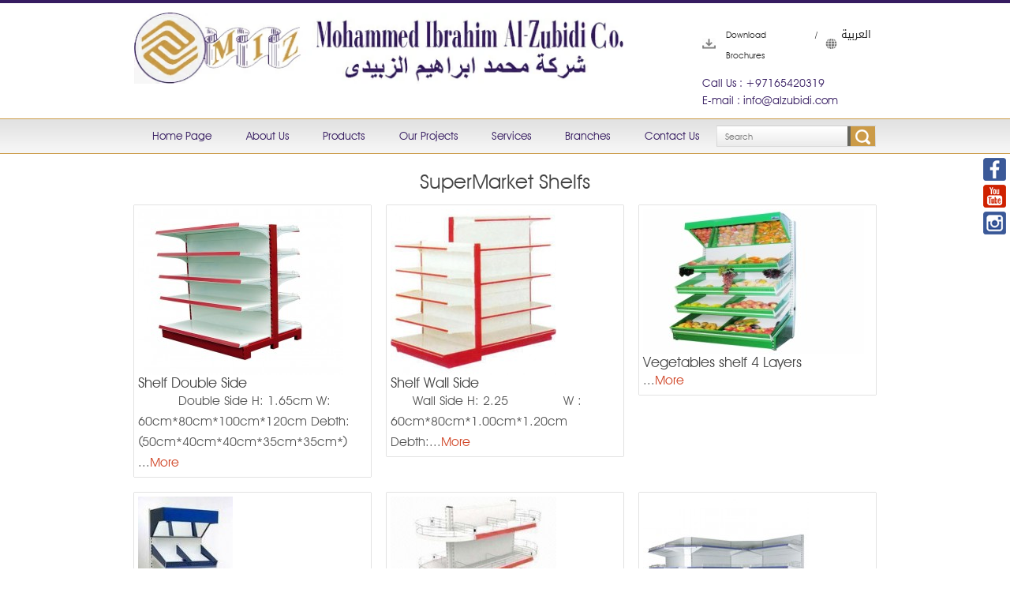

--- FILE ---
content_type: text/html; charset=UTF-8
request_url: http://alzubidi.com/home/products_catg/45
body_size: 5052
content:

<!DOCTYPE html>
<!-- paulirish.com/2008/conditional-stylesheets-vs-css-hacks-answer-neither/ -->
<!--[if lt IE 7]> <html class="no-js ie6 oldie" lang="en"> <![endif]-->
<!--[if IE 7]>    <html class="no-js ie7 oldie" lang="en"> <![endif]-->
<!--[if IE 8]>    <html class="no-js ie8 oldie" lang="en"> <![endif]-->
<!--[if IE 9]>    <html class="no-js ie9" lang="en"> <![endif]-->
<!-- Consider adding an manifest.appcache: h5bp.com/d/Offline -->
<!--[if gt IE 9]><!--> <html class="no-js" lang="en" itemscope itemtype="https://schema.org/Product"> <!--<![endif]-->
<head>
      
<script language="JavaScript" defer>
var http2 = createRequestObject2();
    function createRequestObject2(){
        var request_;
        var browser = navigator.appName;
        if(browser == "Microsoft Internet Explorer"){
            request_ = new ActiveXObject("Microsoft.XMLHTTP");
        }
        else{
            request_ = new XMLHttpRequest();
        }
        return request_;
    }
      function show_models(val){
        http2.open('post', 'http://alzubidi.com/index.php/AdminCp/brand_models3/index/'+ val);
        http2.onreadystatechange = handleInfo;
        http2.send(null);
    }
    function handleInfo(){
        if(http2.readyState == 1){
            document.getElementById('models_div').innerHTML = '...';
        }
        if(http2.readyState == 4){
            var response = http2.responseText;
            document.getElementById('models_div').innerHTML = response;
        }
    }
    function show_offer(){
        if(document.getElementById('chk_offer').checked)   
            document.getElementById('new_price_div').style.display='inline';
        else
            document.getElementById('new_price_div').style.display='none'; 
    }
    
</script>
<script defer>
  (function(i,s,o,g,r,a,m){i['GoogleAnalyticsObject']=r;i[r]=i[r]||function(){
  (i[r].q=i[r].q||[]).push(arguments)},i[r].l=1*new Date();a=s.createElement(o),
  m=s.getElementsByTagName(o)[0];a.async=1;a.src=g;m.parentNode.insertBefore(a,m)
  })(window,document,'script','//www.google-analytics.com/analytics.js','ga');

  ga('create', 'UA-68319557-1', 'auto');
  ga('send', 'pageview');

</script>
  <meta charset="utf-8">
  <!-- Use the .htaccess and remove these lines to avoid edge case issues.More info: h5bp.com/b/378 -->
  <meta http-equiv="X-UA-Compatible" content="IE=edge,chrome=1">
  <meta name="robots" content="index,follow">
  <title> شركة محمد ابراهيم الزبيدي::Search Results::.</title>
  <meta name="description" content="supermarket equipment supplier,supermarket equipment supplier, supermarket shelf, supermarket equipment, Sharjah,Dubai,Oman, igloo, dgd,Kitchen Equipments, Restaurant Equipments, Bakery Equipments, Vertical Cabinets Chiller, open chiller , freezer,upright chiller, Island Type Freezer, equipment suppliers for hyper market, equipment suppliers for supermarket, Mohamed Ibrahim Al-Zubaidi company, altamam, Refrigeration Products,شركة لتجهيز السوبرماركت , برادات سوبرماركت , رفوف , شلفات , معدات سوبرماركت ,معدات مطابخ, تجهيز مخابز, تجهيز مطاعم, ice cream machine, الشارقة و دبي , عمان , البركاء, Freezer Display Glass ,Scales, CATEGORY LISTED, Supermarket EquipmentAdvt, Bakers Equipment & Supplies, Hospital Equipment Supplies & ,Al Tamam – suppliers of world class equipments for Hypermarkets, Supermarkets, Restaurants, Cafeteria, Bakeries, Industrial and Central Kitchens, all under one roof with more than 3000 types of equipments and a reliable source for complete storage solutions and racking systems. Our goal is to continuously improve the products and services to cater to your bottom line requirements to your utmost satisfaction, Maintenance,Hotel Equipment & Supplies, Kitchen Equipment Parts & Supplies , super market equipment suppliers, معدات المطاعم ,معدات المخابز, فريزر زجاج, فريزر ايس كريم,providing supermarkets, alzubidi, Chillers, Freezers, Shelving Systems, Checkout Counters , other equipments needed, supermarket" />
  <meta name="keywords" content="supermarket equipment supplier, supermarket shelf, supermarket equipment, Sharjah,Dubai,Oman, igloo, dgd,Kitchen Equipments, Restaurant Equipments, Bakery Equipments, Vertical Cabinets Chiller, open chiller , freezer,upright chiller, Island Type Freezer, equipment suppliers for hyper market, equipment suppliers for supermarket, Mohamed Ibrahim Al-Zubaidi company, altamam, Refrigeration Products,شركة لتجهيز السوبرماركت , برادات سوبرماركت , رفوف , شلفات , معدات سوبرماركت ,معدات مطابخ, تجهيز مخابز, تجهيز مطاعم, ice cream machine, الشارقة و دبي , عمان , البركاء, Freezer Display Glass ,Scales, CATEGORY LISTED, Supermarket EquipmentAdvt, Bakers Equipment & Supplies, Hospital Equipment Supplies & ,Al Tamam – suppliers of world class equipments for Hypermarkets, Supermarkets, Restaurants, Cafeteria, Bakeries, Industrial and Central Kitchens, all under one roof with more than 3000 types of equipments and a reliable source for complete storage solutions and racking systems. Our goal is to continuously improve the products and services to cater to your bottom line requirements to your utmost satisfaction, Maintenance,Hotel Equipment & Supplies, Kitchen Equipment Parts & Supplies , super market equipment suppliers, معدات المطاعم ,معدات المخابز, فريزر زجاج, فريزر ايس كريم,providing supermarkets, alzubidi, Chillers, Freezers, Shelving Systems, Checkout Counters , other equipments needed, supermarket" />
  <meta name="author" content="humans.txt">
  <link rel="shortcut icon" href="http://alzubidi.com/template/en/images/logo.png" type="image/x-icon" alt="logo - alzubidi" />
  <!-- Facebook Metadata /-->
  <meta property="fb:page_id" content="" />
  <meta property="og:image" content="http://alzubidi.com/template/en/images/logo.png" />
  <meta property="og:description" content="supermarket equipment supplier,supermarket equipment supplier, supermarket shelf, supermarket equipment, Sharjah,Dubai,Oman, igloo, dgd,Kitchen Equipments, Restaurant Equipments, Bakery Equipments, Vertical Cabinets Chiller, open chiller , freezer,upright chiller, Island Type Freezer, equipment suppliers for hyper market, equipment suppliers for supermarket, Mohamed Ibrahim Al-Zubaidi company, altamam, Refrigeration Products,شركة لتجهيز السوبرماركت , برادات سوبرماركت , رفوف , شلفات , معدات سوبرماركت ,معدات مطابخ, تجهيز مخابز, تجهيز مطاعم, ice cream machine, الشارقة و دبي , عمان , البركاء, Freezer Display Glass ,Scales, CATEGORY LISTED, Supermarket EquipmentAdvt, Bakers Equipment & Supplies, Hospital Equipment Supplies & ,Al Tamam – suppliers of world class equipments for Hypermarkets, Supermarkets, Restaurants, Cafeteria, Bakeries, Industrial and Central Kitchens, all under one roof with more than 3000 types of equipments and a reliable source for complete storage solutions and racking systems. Our goal is to continuously improve the products and services to cater to your bottom line requirements to your utmost satisfaction, Maintenance,Hotel Equipment & Supplies, Kitchen Equipment Parts & Supplies , super market equipment suppliers, معدات المطاعم ,معدات المخابز, فريزر زجاج, فريزر ايس كريم,providing supermarkets, alzubidi, Chillers, Freezers, Shelving Systems, Checkout Counters , other equipments needed, supermarket"/>
  <meta property="og:title" content=" شركة محمد ابراهيم الزبيدي::Search Results::."/>
  <!-- Google+ Metadata /-->
  <meta name="viewport" content="width=device-width, initial-scale=1.0, maximum-scale=6">
  <link rel="stylesheet" href="http://alzubidi.com/template/en/css/gumby.css">
  <link rel="stylesheet" href="http://alzubidi.com/template/en/css/style.css"> 
 
  <link rel="stylesheet" type="text/css" href="http://alzubidi.com/template/en/css/demo.css" />
  <link rel="stylesheet" type="text/css" href="http://alzubidi.com/template/en/css/stylenew.css" />  
  <script src="http://alzubidi.com/template/en/js/libs/modernizr-2.6.2.min.js" ></script>
  
  <noscript>
 <link rel="stylesheet" type="text/css" href="http://alzubidi.com/template/en/css/nojs.css" />
  </noscript>
</head>
<body>
    <!-- Social -->
    <div class="social">
      <ul>
          <li><a href="https://www.facebook.com/Mohd-Ibraheem-Al-zubidi-Co-534229036736565/" target="_blank" title="Facebook" > </a></li>
            <li class="you"><a href="https://www.youtube.com/watch?v=4rvmyag67xE&feature=youtu.be" target="_blank"  title="Youtube"></a></li>
            <li class="ins"><a href="https://www.instagram.com/mohd.ibraheem.alzubidi.co/" target="_blank" title="Instagram"></a></li>
        </ul>
    </div>
    <!-- End Social -->
    <!-- Top Head -->
    <div class="tophead">
      <div class="row">
      <h1 class="eight columns logo">
        <a href="http://alzubidi.com/" title="Logo - Alzubidi">
          <img src="http://alzubidi.com/template/en/images/logo.webp" gumby-retina alt="logo - alzubidi" />
        </a>
      </h1>
            <div class="three columns push_one">
                          <ul>
                  <li><a href="http://alzubidi.com/uploads/posts/02ed54c37d558176d732fe0836c8d0f8.pdf">Download Brochures</a></li>
                    <li><span>/</span></li>
                    <li class="ar"><a href="http://alzubidi.com/home/change_lang/ar">العربية</a></li>
                </ul>
                <div class="clearfix"></div>
              <div class="row">
                 <p>Call Us : <span style="direction:ltr;"><span>+</span>97165420319</span></p>
                 <p>E-mail : <span style="direction:ltr;">info@alzubidi.com</span></p>
                </div>
            </div>
        </div>
    </div>
    <!-- End Top Head -->
    <!-- Navigation Bar -->
    <div class="navbar" id="nav1">
    <div class="row">
      <a class="toggle" gumby-trigger="#nav1 > .row > ul" href="#"><i class="icon-menu" title="Main Menu"></i></a>
      <ul class="twelve columns">
        <li><a href="http://alzubidi.com/">Home Page</a></li>
        <!--<li><a href="http://alzubidi.com/home/about">About Us</a></li>-->

  <li><a href="http://alzubidi.com/home/about">About Us</a>
                <div class="dropdown">
                  <ul>
                    <li><a href="http://alzubidi.com/home/vision">Mission&Vision</a></li>
                    <li><a href="http://alzubidi.com/home/policy">Our Policy</a></li>
                  </ul>
                </div>
                </li>


        <li><a href="http://alzubidi.com/home/products">Products</a></li>
                <!----><li><a href="http://alzubidi.com/home/gallery">Our Projects</a></li>
                                <li><a href="http://alzubidi.com/home/details/customer-service">Services</a></li>
                <li><a href="http://alzubidi.com/home/branches">Branches</a></li>
                <li><a href="http://alzubidi.com/home/contact">Contact Us</a></li>
        <li class="field">
                  <form action="http://alzubidi.com/home/search/" method="post">
                        <input class="search input" type="search" name="keymatch" placeholder="Search" />
                        <input type="submit" value="" class="sbutt" />
                    </form>
        </li>
      </ul>
    </div>
  </div><!DOCTYPE html>
<html>
<head>
  <title></title>
</head>
<body>
<div style="min-height:355px;">
 <div class="row title"><h4 class="text-center">SuperMarket Shelfs</h4></div>
    <div class="contentnew row">
           <div class="four columns image photo">
          <img src="http://alzubidi.com/uploads/posts/small/810a611d0ce2231463719012ee813ae6.jpg" alt="">
          <h5 >Shelf Double Side </h5>
            <!--<p><img alt="" src="/userfiles/images/100_0504.JPG" style="width: 200px; height: 398px;" />&nbsp; &nbsp; &nbsp;&nbsp;<img alt="" src="/userfiles/images/1259222145765_hz_myalibaba_web17_3367.jpg" style="width: 370px; height: 300px;" /><br />
<br />
Double Side<br />
H: 1.65cm<br />
W: 60cm*80cm*100cm*120cm<br />
Debth: (50cm*40cm*40cm*35cm*35cm*)<br />
<br />
</p>-->
            <p> &nbsp; &nbsp; &nbsp;&nbsp;

Double Side
H: 1.65cm
W: 60cm*80cm*100cm*120cm
Debth: (50cm*40cm*40cm*35cm*35cm*)

...<a href="http://alzubidi.com/home/details/shelf-double-side">More</a></p>
            
        </div>
                      <div class="four columns image photo">
          <img src="http://alzubidi.com/uploads/posts/small/4bdfc59c07b7636b4c2ab492b14f0d5c.jpg" alt="">
          <h5 >Shelf Wall Side</h5>
            <!--<p>&nbsp;<img alt="" src="/userfiles/images/DSC_0095.jpg" style="width: 300px; height: 199px;" /><br />
<br />
<br />
<br />
<br />
&nbsp;<img alt="" src="/userfiles/images/Panel-Shelf-Back-Board-font-b-Supermarket-b-font-Shelf-Shop-Shelf-Display-Shelf-Manufacturer-Wholesale.jpg" style="width: 300px; height: 199px;" /><br />
<br />
Wall Side H: 2.25<br />
&nbsp; &nbsp; &nbsp; &nbsp; &nbsp;W : 60cm*80cm*1.00cm*1.20cm<br />
Debth: (50cm+40cm+40cm+35cm+35cm)</p>-->
            <p> &nbsp;




&nbsp;

Wall Side H: 2.25
&nbsp; &nbsp; &nbsp; &nbsp; &nbsp;W : 60cm*80cm*1.00cm*1.20cm
Debth:...<a href="http://alzubidi.com/home/details/shelf-wall-side">More</a></p>
            
        </div>
                      <div class="four columns image photo">
          <img src="http://alzubidi.com/uploads/posts/small/2188fbe9ddc798d7b57eb6330df5a780.jpg" alt="">
          <h5 >Vegetables shelf 4 Layers</h5>
            <!--<p></p>-->
            <p> ...<a href="http://alzubidi.com/home/details/vegetables-shelf-4-layers">More</a></p>
            
        </div>
        </div> <div class="contentnew row">              <div class="four columns image photo">
          <img src="http://alzubidi.com/uploads/posts/small/c6eb848e7788e7a18fd991523e3403a0.jpg" alt="">
          <h5 >Vegetables shelf 3 Layers</h5>
            <!--<p></p>-->
            <p> ...<a href="http://alzubidi.com/home/details/vegetables-shelf-3-layers_2">More</a></p>
            
        </div>
                      <div class="four columns image photo">
          <img src="http://alzubidi.com/uploads/posts/small/85a132b19aa2cb8f60fe3707df4c2343.jpg" alt="">
          <h5 >Rounding Shelf End Gondola </h5>
            <!--<p></p>-->
            <p> ...<a href="http://alzubidi.com/home/details/rounding-shelf-end-gondola">More</a></p>
            
        </div>
                      <div class="four columns image photo">
          <img src="http://alzubidi.com/uploads/posts/small/5795b46dec7d5e85f0ad3c75a78f0e0b.jpg" alt="">
          <h5 >Outside Corner Shelf</h5>
            <!--<p></p>-->
            <p> ...<a href="http://alzubidi.com/home/details/outside-corner-shelf">More</a></p>
            
        </div>
        </div> <div class="contentnew row">              <div class="four columns image photo">
          <img src="http://alzubidi.com/uploads/posts/small/37ffc50bfe47ecbe73e0dfea980ad534.jpg" alt="">
          <h5 >Inside Corner Shelf </h5>
            <!--<p></p>-->
            <p> ...<a href="http://alzubidi.com/home/details/inside-corner-shelf">More</a></p>
            
        </div>
                      <div class="four columns image photo">
          <img src="http://alzubidi.com/uploads/posts/small/fa7ee1b886e97403811a1e4828301725.jpg" alt="">
          <h5 >Basket Shelf</h5>
            <!--<p></p>-->
            <p> ...<a href="http://alzubidi.com/home/details/basket-shelf">More</a></p>
            
        </div>
                      <div class="four columns image photo">
          <img src="http://alzubidi.com/uploads/posts/small/896dde7684d9500c95ba971c48e6d000.jpg" alt="">
          <h5 >Hook Shelf</h5>
            <!--<p></p>-->
            <p> ...<a href="http://alzubidi.com/home/details/hook-shelf">More</a></p>
            
        </div>
        </div> <div class="contentnew row">              <div class="four columns image photo">
          <img src="http://alzubidi.com/uploads/posts/small/d9cea599c00971e8132f5ff91a0849ba.jpg" alt="">
          <h5 >shelf</h5>
            <!--<p></p>-->
            <p> ...<a href="http://alzubidi.com/home/details/shelf_7">More</a></p>
            
        </div>
                      <div class="four columns image photo">
          <img src="http://alzubidi.com/uploads/posts/small/38f643f57e2d24b0ec2e1fdd532a599f.jpg" alt="">
          <h5 >shelf</h5>
            <!--<p></p>-->
            <p> ...<a href="http://alzubidi.com/home/details/shelf_8">More</a></p>
            
        </div>
                      <div class="four columns image photo">
          <img src="http://alzubidi.com/uploads/posts/small/45bc4ab66de7f813c52c24cbd6be2e7d.jpg" alt="">
          <h5 >shelf</h5>
            <!--<p></p>-->
            <p> ...<a href="http://alzubidi.com/home/details/shelf_1">More</a></p>
            
        </div>
        </div> <div class="contentnew row">                </div>  
        <div></div> 
          <div class="row"><ul class="pagin"><li><span>1</span></li><li><a href="http://alzubidi.com/home/products_catg/45/12">2</a></li><li><a href="http://alzubidi.com/home/products_catg/45/12">Next</a></li></ul></div>   
        </div>          
</body>
</html> <div class="clients">
        <div class="row">
            
              
                   <div class="two columns">
            <img src="http://alzubidi.com/uploads/posts/285095abfa888ac20666f50a31edf93c.webp" alt="partner - alzubidi" width="138" height="48"/>
            </div>
             
                   <div class="two columns">
            <img src="http://alzubidi.com/uploads/posts/84971ca6b2f03accc87d9914832fb484.webp" alt="partner - alzubidi" width="138" height="48"/>
            </div>
             
                   <div class="two columns">
            <img src="http://alzubidi.com/uploads/posts/4a0cf211bfa7b9da647aa3e50c4ffe1e.webp" alt="partner - alzubidi" width="138" height="48"/>
            </div>
             
                   <div class="two columns">
            <img src="http://alzubidi.com/uploads/posts/e4bd9652ba422f854af1799fd6fc51aa.webp" alt="partner - alzubidi" width="138" height="48"/>
            </div>
             
                   <div class="two columns">
            <img src="http://alzubidi.com/uploads/posts/e3b69dcc33f8ec1040543d8ca58b6994.webp" alt="partner - alzubidi" width="138" height="48"/>
            </div>
             
                   <div class="two columns">
            <img src="http://alzubidi.com/uploads/posts/dcbad03f97f6fb00bca842328baac80c.webp" alt="partner - alzubidi" width="138" height="48"/>
            </div>
             
        </div>
    </div>

  <!-- Footer -->
    <div class="footer">
      <div class="row">
          <p class="rights">2015 &copy; Mohamed Ibraheem Al Zbide All Rights Reserved .. Powerd By ..<a href="https://zawia.ae" title="Zawia Publishing & Advertising" target="_blank"></a></p>
        </div>
    </div>
    <!-- End Footer -->
  <!-- Grab Google CDN's jQuery, fall back to local if offline -->
 <!-- <script src="http://ajax.googleapis.com/ajax/libs/jquery/1.9.1/jquery.min.js"></script>-->
  <script>window.jQuery || document.write('<script src="http://alzubidi.com/template/en/js/libs/jquery-1.9.1.min.js"><\/script>')</script>
  <script src="http://alzubidi.com/template/en/js/libs/gumby.min.js"></script>
  <script src="http://alzubidi.com/template/en/js/plugins.js"></script>
  <script src="http://alzubidi.com/template/en/js/main.js"></script>
  <script type="text/javascript" src="http://alzubidi.com/template/en/js/jquery.cslider.js"></script>
  <script type="text/javascript">
    $(function() {
      var $slider = $('#da-slider');        
        // initialize the slider
        $slider.cslider();        
        // example how to go to page 3 when clicking on a link
        $('#testSlide3').on( 'click', function( event ) {       
          $('#da-slider').cslider( 'page', 2 );
          return false;       
        } );      
      });
  </script> 
</body>
</html>

--- FILE ---
content_type: text/css
request_url: http://alzubidi.com/template/en/css/style.css
body_size: 1625
content:
@import url(https://fonts.googleapis.com/earlyaccess/droidarabickufi.css);
@font-face{ font-family:"Decker";
			src:url("../fonts/Decker.eot?") format("eot"),
			url("../fonts/Decker.woff") format("woff"),
			url("../fonts/Decker.ttf") format("truetype"),
			url("../fonts/Decker.svg#") format("svg");
			font-weight:normal;font-style:normal; }		
body, p, h1, h2, h3, h4, h5, h6, .navbar ul li.field input.search, .field .normal, .field .input.textarea, .field .input{ font-family:"Decker"; }
.field .normal, .field .input.textarea{ font-size:12px; }
body{ border-top:4px solid #361c61; }			
.services ul li{ font-family:"Decker"; background:#361c61; color:#fff; padding:5px 10px; margin-bottom:5px; }
.services ul li a{ color:#fff !important;  }
/* Social */
.social{ width:29px; height:142px; position:fixed; right:5px; top:200px; z-index:10000 !important;} 
.social ul li a{ display:block; width:29px; height:29px; background:url(../images/social.png); margin-bottom:5px; }
.social ul li.twi a{ background-position:0 -37px; }
.social ul li.you a{ background-position:0 -113px; }
.social ul li.ins a{ background-position:0 -76px; }
/* Top Head */
.tophead{ padding:12px 0; }
h1.logo a{ display:block; height:93px; }
.tophead p{ font-size:14px; color:#361c61; }
.tophead ul li a, .tophead ul li span{ color:rgba(0,0,0,0.85); font-size:11px; }
.tophead ul li a{ display:block; padding:0 0 0 30px; background:url(../images/icon1.png) no-repeat left; }  
.tophead ul li span{ display:block; margin:0 10px; }
.tophead ul li{ float:left; padding:15px 0; }
.tophead ul li.ar a{ font-family: 'Droid Arabic Kufi', serif; font-size:13px; background:url(../images/icon2.png) no-repeat left; padding:0 0 0 20px; }
/* Navigation */
.navbar{ background:url(../images/nav.jpg) repeat-x; border-top:1px solid #cb9b47; border-bottom:1px solid #cb9b47; min-height:0; }
.navbar ul li{ height:auto; line-height:0; }
.navbar ul li > a{ font-size:14px; text-shadow:none; color:#361c61; line-height:43px; height:43px; }
.navbar ul li.field input.search{ border-radius:0; background:url(../images/search.jpg) repeat-x; border:1px solid rgba(0,0,0,0.1); height:27px; 
font-size:11px; color:#c5b8db;}
#nav1 input.sbutt{ background:url(../images/sbutt.jpg) no-repeat; cursor:pointer; display:block; float:right; height:25px; margin-right:1px;
margin-top:-26px; position:relative; width:35px; z-index:5; }
#nav1 form{ margin:0; }
/* Links */
.links{ border-top:1px solid rgba(0,0,0,0.15); padding:30px 0; }
.links a{ font-size:14px; color:rgba(0,0,0,0.85); background:url(../images/square.jpg) no-repeat left; padding:0 0 0 15px; }
/* Clients */
.clients{  background:#fff url(../images/clintes.jpg) repeat-x; border-top:1px solid rgba(0,0,0,0.15); border-bottom:1px solid rgba(0,0,0,0.15); }
.clients img{ border:1px solid #e0e0e0; margin:11px 0 7px; } 
/* Footer */
.footer .row{ background:url(../images/footer-bg.png) no-repeat right center; height:47px; }
.footer p.rights{ font-size:12px; color:rgba(0,0,0,0.7); margin:6px 0 12px; }
.footer p.rights a{ display:inline-block; width:101px; height:24px; background:url(../images/powerd.png); position:relative; top:9px; margin-left:6px; }
/* Inner Content */
.innercontent{ margin:25px auto; }
.innercontent P{ font-size:14px; }
.innercontent.new{ margin:auto; }
ul.pagin{ list-style:none; padding:0; margin:0 auto 25px auto; display:table; }
ul.pagin li{ float:left; }
ul.pagin li a, ul.pagin li span{ display:block;  text-align:center; background:#c99945; color:#361c61; padding:5px; 
margin:0 3px; }
ul.pagin li span, ul.pagin li a:hover{ background:#361c61; color:#fff; }
.innercontent.new p{ padding:0 15px; }
.innercontent.new a{ display:block; padding:15px; text-align:center; background:#c99945; color:#361c61; font-size:13px; margin-top:3px; }
#map-canvas{ width:100%; height:310px; }
.title h4{ margin-bottom:15px; } 
table tr td{ color:#000; padding:5px 9px; }
table tr td a{ color:#361c61; }
.innercontent.new.downloads a{ background:rgba(0,0,0,0.1); border:1px solid rgba(0,0,0,0.15); 
margin-bottom:10px; padding:10px; }
.searchform{ margin-bottom:15px; }
.mmmm p{ float:left; margin-left: 10%;  }
.innercontent.new .four.columns{ text-align:center; }
.innercontent.new .four.columns{ text-align:center;  }
.innercontent.new .four.columns img{     height: 180px; margin-bottom: 10px; }
@media only screen and (max-width: 767px) {
	.footer .row{ background:none; }
	.clients .two.columns{ float:left; margin-left:2.12766%; width:41.9362% !important; }
	h1.logo a{ height:auto; }
	.da-slider{ min-width:0 !important; }
	.da-slide-current h2, .da-slide-current p, .da-slide-current .da-link{ left:0% !important; }
	.da-slide .da-link{ top:205px !important; }
	.da-slide .da-img{ top:50px; }
	.navbar ul{ top:42px !important; background:#ccc; }
	[class^="icon-"] a:before, [class*=" icon-"] a:before, [class^="icon-"] a:after, [class*=" icon-"] a:after, i[class^="icon-"], i[class*=" icon-"]{
	font-family:"Decker"; color:#361c61; font-size:22px; }
	.mmmm p{ float:none; margin-left:auto; }
	}

--- FILE ---
content_type: text/plain
request_url: https://www.google-analytics.com/j/collect?v=1&_v=j102&a=1105420624&t=pageview&_s=1&dl=http%3A%2F%2Falzubidi.com%2Fhome%2Fproducts_catg%2F45&ul=en-us%40posix&dt=%D8%B4%D8%B1%D9%83%D8%A9%20%D9%85%D8%AD%D9%85%D8%AF%20%D8%A7%D8%A8%D8%B1%D8%A7%D9%87%D9%8A%D9%85%20%D8%A7%D9%84%D8%B2%D8%A8%D9%8A%D8%AF%D9%8A%3A%3ASearch%20Results%3A%3A.&sr=1280x720&vp=1280x720&_u=IEBAAEABAAAAACAAI~&jid=409844685&gjid=311869334&cid=1446692087.1769539568&tid=UA-68319557-1&_gid=1068806128.1769539568&_r=1&_slc=1&z=45996482
body_size: -284
content:
2,cG-6KN2Q6PE3L

--- FILE ---
content_type: text/javascript
request_url: http://alzubidi.com/template/en/js/main.js
body_size: 278
content:
// Gumby is ready to go
Gumby.ready(function() {
	console.log('Gumby is ready to go...', Gumby.debug());

	// placeholder polyfil
	if(Gumby.isOldie || Gumby.$dom.find('html').hasClass('ie9')) {
		$('input, textarea').placeholder();
	}
});

// Oldie document loaded
Gumby.oldie(function() {
	console.log("This is an oldie browser...");
});

// Touch devices loaded
Gumby.touch(function() {
	console.log("This is a touch enabled device...");
});

// Document ready
$(function() {

});



--- FILE ---
content_type: text/javascript
request_url: http://alzubidi.com/template/en/js/libs/gumby.min.js
body_size: 3831
content:
!function(){"use strict";function Gumby(){this.$dom=$(document);this.isOldie=!!this.$dom.find("html").hasClass("oldie");this.click="click";this.onReady=this.onOldie=this.onTouch=false;this.uiModules={};this.inits={};this.path=$("script[gumby-path]").attr("gumby-path")||$("script[data-path]").attr("data-path")||$("script[path]").attr("path")||"js/libs"}Gumby.prototype.init=function(){this.initUIModules();var scope=this;this.$dom.ready(function(){if(scope.onReady){scope.onReady()}if(scope.isOldie&&scope.onOldie){scope.onOldie()}if(Modernizr.touch&&scope.onTouch){scope.onTouch()}})};Gumby.prototype.ready=function(code){if(code&&typeof code==="function"){this.onReady=code}};Gumby.prototype.oldie=function(code){if(code&&typeof code==="function"){this.onOldie=code}};Gumby.prototype.touch=function(code){if(code&&typeof code==="function"){this.onTouch=code}};Gumby.prototype.debug=function(){return{$dom:this.$dom,isOldie:this.isOldie,uiModules:this.uiModules,click:this.click}};Gumby.prototype.selectAttr=function(){var i=0;for(;i<arguments.length;i++){var attr=arguments[i],dataAttr="data-"+arguments[i],gumbyAttr="gumby-"+arguments[i];if(this.attr(dataAttr)){return this.attr(dataAttr)}else if(this.attr(gumbyAttr)){return this.attr(gumbyAttr)}else if(this.attr(attr)){return this.attr(attr)}}return false};Gumby.prototype.addInitalisation=function(ref,code){this.inits[ref]=code};Gumby.prototype.initialize=function(ref){if(this.inits[ref]&&typeof this.inits[ref]==="function"){this.inits[ref]()}};Gumby.prototype.UIModule=function(data){var module=data.module;this.uiModules[module]=data};Gumby.prototype.initUIModules=function(){var x;for(x in this.uiModules){this.uiModules[x].init()}};window.Gumby=new Gumby}();!function(){"use strict";function Checkbox($el){this.$el=$el;var scope=this;this.$el.on(Gumby.click,function(e){scope.click(e)}).on("gumby.check",function(){scope.update(true)}).on("gumby.uncheck",function(){scope.update(false)});if(scope.$el.hasClass("checked")){scope.update(true)}}Checkbox.prototype.click=function(e){var $target=$(e.target);e.stopPropagation();e.preventDefault();if(this.$el.hasClass("checked")){this.update(false)}else{this.update(true)}};Checkbox.prototype.update=function(check){var $input=this.$el.find("input"),$span=this.$el.find("span");if(check){$span.append('<i class="icon-check" />');$input.prop("checked",true).end().addClass("checked").trigger("gumby.onCheck").trigger("gumby.onChange")}else{$input.prop("checked",false).end().find("i").remove().end().removeClass("checked").trigger("gumby.onUncheck").trigger("gumby.onChange")}};Gumby.addInitalisation("checkboxes",function(){$(".checkbox").each(function(){var $this=$(this);if($this.data("isCheckbox")){return true}$this.data("isCheckbox",true);new Checkbox($this)})});Gumby.UIModule({module:"checkbox",events:["onCheck","onUncheck","onChange","check","uncheck"],init:function(){Gumby.initialize("checkboxes")}})}();!function(){"use strict";function FitText($el){this.$el=$el;this.rate=Gumby.selectAttr.apply(this.$el,["rate"])||1;this.fontSizes=this.parseSizes(Gumby.selectAttr.apply(this.$el,["sizes"]));var scope=this;$(window).on("load resize orientationchange",function(){scope.resize()})}FitText.prototype.resize=function(){this.$el.css("font-size",this.calculateSize())};FitText.prototype.calculateSize=function(){return Math.max(Math.min(this.$el.width()/(this.rate*10),parseFloat(this.fontSizes.max)),parseFloat(this.fontSizes.min))};FitText.prototype.parseSizes=function(attrStr){var sizes={min:Number.NEGATIVE_INFINITY,max:Number.POSITIVE_INFINITY};if(!attrStr){return sizes}if(attrStr.indexOf("|")>-1){attrStr=attrStr.split("|");sizes.min=Number(attrStr[0])||sizes.min;sizes.max=Number(attrStr[1])||sizes.max}sizes.min=Number(attrStr)||sizes.min;return sizes};Gumby.addInitalisation("fittext",function(){$(".fittext").each(function(){var $this=$(this);if($this.data("isFittext")){return true}$this.data("isFittext",true);new FitText($this)})});Gumby.UIModule({module:"fittext",events:[],init:function(){Gumby.initialize("fittext")}})}();!function(){"use strict";function Fixed($el){this.$el=$el;this.$holder=Gumby.selectAttr.apply(this.$el,["holder"]);this.fixedPoint=Gumby.selectAttr.apply(this.$el,["fixed"]);this.unfixPoint=false;if(this.$holder){this.$holder=$(this.$holder)}else{this.$holder=$(window)}if(this.fixedPoint.indexOf("|")>-1){var points=this.fixedPoint.split("|");this.fixedPoint=points[0];this.unfixPoint=points[1]}this.fixedPoint=this.parseAttrValue(this.fixedPoint);if(this.unfixPoint){this.unfixPoint=this.parseAttrValue(this.unfixPoint)}var scope=this;this.$holder.scroll(function(){scope.scroll()})}Fixed.prototype.scroll=function(){var offset=this.$holder.scrollTop(),fixedPoint=this.fixedPoint,unfixPoint=this.unfixPoint,endPoint=this.endPoint;fixedPoint=fixedPoint instanceof jQuery?this.fixedPoint.offset().top:this.fixedPoint;unfixPoint=unfixPoint instanceof jQuery?this.unfixPoint.offset().top:this.unfixPoint;if(!unfixPoint){unfixPoint=offset*2}if(offset>=fixedPoint&&offset<unfixPoint&&!this.$el.hasClass("fixed")){this.$el.addClass("fixed").trigger("gumby.onFixed")}else if(offset<=fixedPoint&&this.$el.hasClass("fixed")){this.$el.removeClass("fixed").trigger("gumby.onUnfixed",0)}if(unfixPoint&&offset>=unfixPoint&&this.$el.hasClass("fixed")){this.$el.removeClass("fixed").trigger("gumby.onUnfixed",1)}};Fixed.prototype.parseAttrValue=function(attr){if($.isNumeric(attr)){return Number(attr)}else if(attr==="top"){return this.$el.offset().top}else{var $el=$(attr);return $el.length?$el:false}};Gumby.addInitalisation("fixed",function(){$("[data-fixed],[gumby-fixed],[fixed]").each(function(){var $this=$(this);if($this.data("isFixed")){return true}$this.data("isFixed",true);new Fixed($this)})});Gumby.UIModule({module:"fixed",events:["onFixed","onUnfixed"],init:function(){Gumby.initialize("fixed")}})}();!function(){"use strict";if(!Modernizr.touch){return}function Navbar($el){this.$el=$el;var scope=this;this.$el.find("li").on(Gumby.click,function(e){var $this=$(this);e.stopPropagation();if(this.href==="#"){e.preventDefault()}scope.dropdown($this)})}Navbar.prototype.dropdown=function($this){if($this.children(".dropdown").length){if($this.hasClass("active")){$this.removeClass("active")}else{$this.addClass("active")}}else{this.$items.removeClass("active")}};Gumby.addInitalisation("navbars",function(){$(".navbar").each(function(){var $this=$(this);if($this.data("isNavbar")){return true}$this.data("isNavbar",true);new Navbar($this)})});Gumby.UIModule({module:"navbar",events:[],init:function(){Gumby.initialize("navbars")}})}();!function(){"use strict";function RadioBtn($el){this.$el=$el;var scope=this;this.$el.on(Gumby.click,function(e){scope.click(e)}).on("gumby.check",function(){scope.update()});if(scope.$el.hasClass("checked")){scope.update()}}RadioBtn.prototype.click=function(e){var $target=$(e.target);e.stopPropagation();e.preventDefault();this.update()};RadioBtn.prototype.update=function(){var $input=this.$el.find("input[type=radio]"),$span=this.$el.find("span"),group='input[name="'+$input.attr("name")+'"]';$(".radio").has(group).removeClass("checked").find("input").prop("checked",false).end().find("i").remove();$input.prop("checked",true);$span.append('<i class="icon-dot" />');this.$el.addClass("checked").trigger("gumby.onChange")};Gumby.addInitalisation("radiobtns",function(){$(".radio").each(function(){var $this=$(this);if($this.data("isRadioBtn")){return true}$this.data("isRadioBtn",true);new RadioBtn($this)})});Gumby.UIModule({module:"radiobtn",events:["onChange","check"],init:function(){Gumby.initialize("radiobtns")}})}();!function(){"use strict";function Retina($el){this.$el=$el;this.imageSrc=this.$el.attr("src");this.retinaSrc=this.fetchRetinaImage();this.$retinaImg=$(new Image);var scope=this;if(!this.retinaSrc){return false}this.$retinaImg.attr("src",this.retinaSrc).load(function(){scope.retinaImageLoaded()})}Retina.prototype.fetchRetinaImage=function(){var imgSrc=this.imageSrc,index=this.imageSrc.search(/(\.|\/)(gif|jpe?g|png)$/i);if(index<0){return false}return imgSrc.substr(0,index)+"@2x"+imgSrc.substr(index,imgSrc.length)};Retina.prototype.retinaImageLoaded=function(){this.$el.attr("src",this.$retinaImg.attr("src")).trigger("gumby.onRetina")};Gumby.addInitalisation("retina",function(){if(!window.devicePixelRatio||window.devicePixelRatio<=1){return}$("img[data-retina],img[gumby-retina],img[retina]").each(function(){var $this=$(this);if($this.data("isRetina")){return true}$this.data("isRetina",true);new Retina($this)})});Gumby.UIModule({module:"retina",events:["onRetina"],init:function(){Gumby.initialize("retina")}})}();!function(){"use strict";function SkipLink($el){this.$el=$el;this.targetPos=0;this.duration=Number(Gumby.selectAttr.apply(this.$el,["duration"]))||200;this.offset=Gumby.selectAttr.apply(this.$el,["offset"])||false;this.easing=Gumby.selectAttr.apply(this.$el,["easing"])||"swing";var scope=this;this.$el.on(Gumby.click+" gumby.skip",function(e){e.preventDefault();scope.calculateTarget()})}SkipLink.prototype.calculateTarget=function(){var scope=this,target=Gumby.selectAttr.apply(this.$el,["goto"]),$target;if(target=="top"){this.targetPos=0}else if($.isNumeric(target)){this.targetPos=Number(target)}else{$target=$(target);if(!$target){return false}this.targetPos=$target.offset().top}this.skipTo()};SkipLink.prototype.skipTo=function(){var scope=this;$("html,body").animate({scrollTop:this.calculateOffset()},this.duration,this.easing).promise().done(function(){scope.$el.trigger("gumby.onComplete")})};SkipLink.prototype.calculateOffset=function(){if(!this.offset){return this.targetPos}var op=this.offset.substr(0,1),off=Number(this.offset.substr(1,this.offset.length));if(op==="-"){return this.targetPos-off}else if(op==="+"){return this.targetPos+off}};Gumby.addInitalisation("skiplinks",function(){$(".skiplink > a, .skip").each(function(){var $this=$(this);if($this.data("isSkipLink")){return true}$this.data("isSkipLink",true);new SkipLink($this)})});Gumby.UIModule({module:"skiplink",events:["onComplete","skip"],init:function(){Gumby.initialize("skiplinks")}})}();!function(){"use strict";function Tabs($el){this.$el=$el;this.$nav=this.$el.find("ul.tab-nav > li");this.$content=this.$el.find(".tab-content");var scope=this;this.$nav.children("a").on(Gumby.click,function(e){e.preventDefault();scope.click($(this))});this.$el.on("gumby.set",function(e,index){scope.set(e,index)})}Tabs.prototype.click=function($this){var index=$this.parent().index();this.$nav.add(this.$content).removeClass("active");this.$nav.eq(index).add(this.$content.eq(index)).addClass("active");this.$el.trigger("gumby.onChange",index)};Tabs.prototype.set=function(e,index){this.$nav.eq(index).find("a").trigger(Gumby.click)};Gumby.addInitalisation("tabs",function(){$(".tabs").each(function(){var $this=$(this);if($this.data("isTabs")){return true}$this.data("isTabs",true);new Tabs($this)})});Gumby.UIModule({module:"tabs",events:["onChange","set"],init:function(){Gumby.initialize("tabs")}})}();!function(){"use strict";function Toggle($el){this.$el=$($el);this.targets=[];this.on="";if(this.$el.length){this.init()}}function Switch($el){this.$el=$($el);this.targets=[];this.on="";if(this.$el.length){this.init()}}Toggle.prototype.init=function(){this.targets=this.parseTargets();this.on=Gumby.selectAttr.apply(this.$el,["on"])||Gumby.click;var scope=this;this.$el.on(this.on,function(e){if($(this).prop("tagName")==="A"){e.preventDefault()}e.stopPropagation();scope.trigger(scope.triggered)}).on("gumby.trigger",function(){scope.trigger(scope.triggered)})};Toggle.prototype.parseTargets=function(){var targetStr=Gumby.selectAttr.apply(this.$el,["trigger"]),secondaryTargets=0,targets=[];if(!targetStr){return false}secondaryTargets=targetStr.indexOf("|");if(secondaryTargets===-1){return[$(targetStr)]}targets=targetStr.split("|");return targets.length>1?[$(targets[0]),$(targets[1])]:[$(targets[0])]};Toggle.prototype.triggered=function(){this.$el.trigger("gumby.onTrigger",[this.$el.hasClass("active")])};Switch.prototype=new Toggle;Toggle.prototype.trigger=function(cb){if(!this.targets){this.$el.toggleClass("active")}else if(this.targets.length==1){this.$el.add(this.targets[0]).toggleClass("active")}else if(this.targets.length>1){if(this.targets[0].hasClass("active")){this.$el.add(this.targets[0]).removeClass("active");this.targets[1].addClass("active")}else{this.targets[1].removeClass("active");this.$el.add(this.targets[0]).addClass("active")}}if(cb&&typeof cb==="function"){cb.apply(this)}};Switch.prototype.trigger=function(cb){if(!this.targets){this.$el.addClass("active")}else if(this.targets.length==1){this.$el.add(this.targets[0]).addClass("active")}else if(this.targets.length>1){this.$el.add(this.targets[0]).addClass("active");this.targets[1].removeClass("active")}if(cb&&typeof cb==="function"){cb.apply(this)}};Gumby.addInitalisation("toggles",function(){$(".toggle").each(function(){var $this=$(this);if($this.data("isToggle")){return true}$this.data("isToggle",true);new Toggle($this)})});Gumby.addInitalisation("switches",function(){$(".switch").each(function(){var $this=$(this);if($this.data("isSwitch")){return true}$this.data("isSwitch",true);new Switch($this)})});Gumby.UIModule({module:"toggleswitch",events:["trigger","onTrigger"],init:function(){Gumby.initialize("switches");Gumby.initialize("toggles")}})}();!function($){"use strict";function Validation($this,req){this.$this=$this;this.$field=this.$this.parents(".field");this.req=req||function(){return!!this.$this.val().length};var scope=this;if(this.$this.is("[type=checkbox], [type=radio]")){this.$field=this.$this.parent("label");this.$field.on("gumby.onChange",function(){scope.validate()})}else if(this.$this.is("select")){this.$field=this.$this.parents(".picker");this.$field.on("change",function(){scope.validate()})}else{this.$this.on("blur",function(e){if(e.which!==9){scope.validate()}})}}Validation.prototype.validate=function(){var result=this.req(this.$this);if(!result){this.$field.removeClass("success").addClass("danger")}else{this.$field.removeClass("danger").addClass("success")}return result};$.fn.validation=function(options){var settings=$.extend({submit:false,fail:false,required:[]},options),validations=[];return this.each(function(){if(!settings.required.length){return false}var $this=$(this),reqLength=settings.required.length,i;for(i=0;i<reqLength;i++){validations.push(new Validation($this.find('[name="'+settings.required[i].name+'"]'),settings.required[i].validate||false))}$this.on("submit",function(e){var failed=false;if(!$this.data("passed")){e.preventDefault();var reqLength=validations.length,i;for(i=0;i<reqLength;i++){if(!validations[i].validate()){failed=true}}if(!failed){if(settings.submit&&typeof settings.submit==="function"){settings.submit($this.serializeArray());return}$this.data("passed",true).submit()}else{if(settings.fail&&typeof settings.fail==="function"){settings.fail();return}}}})})}}(jQuery);Modernizr.load({test:Modernizr.touch,yep:Gumby.path+"/jquery.mobile.custom.min.js",callback:function(url,result,key){if($.mobile){window.Gumby.click="tap"}},complete:function(){window.Gumby.init();if(typeof define=="function"&&define.amd){define(window.Gumby)}}});